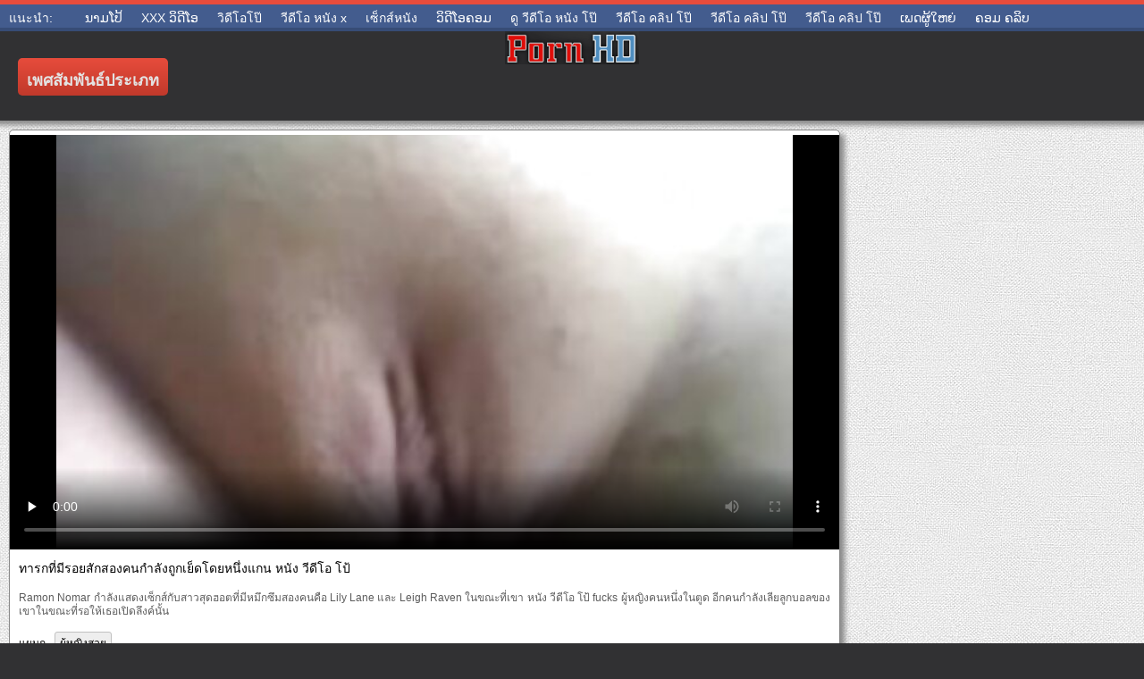

--- FILE ---
content_type: text/html; charset=UTF-8
request_url: https://th.seksfilm.sbs/video/5728/%E0%B8%97%E0%B8%B2%E0%B8%A3%E0%B8%81%E0%B8%97-%E0%B8%A1-%E0%B8%A3%E0%B8%AD%E0%B8%A2%E0%B8%AA-%E0%B8%81%E0%B8%AA%E0%B8%AD%E0%B8%87%E0%B8%84%E0%B8%99%E0%B8%81%E0%B8%B3%E0%B8%A5-%E0%B8%87%E0%B8%96-%E0%B8%81%E0%B9%80%E0%B8%A2-%E0%B8%94%E0%B9%82%E0%B8%94%E0%B8%A2%E0%B8%AB%E0%B8%99-%E0%B8%87%E0%B9%81%E0%B8%81%E0%B8%99-%E0%B8%AB%E0%B8%99-%E0%B8%87-%E0%B8%A7-%E0%B8%94-%E0%B9%82%E0%B8%AD-%E0%B9%82%E0%B8%9B-/
body_size: 16078
content:
<!DOCTYPE html>
<html lang="th">
<head>
	<meta charset="UTF-8">
	<meta http-equiv="X-UA-Compatible" content="IE=edge">
    <meta name="viewport" content="width=device-width, initial-scale=1"> 
	<link rel="shortcut icon" href="">
	<link rel="apple-touch-icon" href="">
	<link rel="apple-touch-icon" sizes="72x72" href="">
	<link rel="apple-touch-icon" sizes="114x114" href="">	
	<meta name="theme-color" content="#000">
	<meta name="msapplication-navbutton-color" content="#000">
	<meta name="apple-mobile-web-app-status-bar-style" content="#000">
		<link rel="shortcut icon" href="/files/favicon.ico" />
	<link rel="apple-touch-icon" href="/files/apple-touch-favicon.png"/>
<link rel="canonical" href="https://th.seksfilm.sbs/video/5728/ทารกท-ม-รอยส-กสองคนกำล-งถ-กเย-ดโดยหน-งแกน-หน-ง-ว-ด-โอ-โป-/" />
<base target="_blank">
<title>ทารกที่มีรอยสักสองคนกำลังถูกเย็ดโดยหนึ่งแกน หนัง วีดีโอ โป้, พศเป็นกลุ่มถ้ำมอง </title>
<meta name="description" content="ตรวจสอบร้อนสื่อลามก :  Ramon Nomar กำลังแสดงเซ็กส์กับสาวสุดฮอตที่มีหมึกซึมสองคนคือ Lily Lane และ Leigh Raven ในขณะที่เขา หนัง วีดีโอ โป้ fucks ผู้หญิงคนหนึ่งในตูด อีกคนกำลังเลียลูกบอลของเขาในขณะที่รอให้เธอเปิดลึงค์นั้น, ออนไลน์ฟรีในดีล้องที่มีความคมชัดสูงนะคุณภาพ " />
	
	
<style type="text/css" media="screen">
/* SET BASE
----------------------------------------------- */
* {background: transparent;margin:0;padding:0;outline:none;border: 0;-webkit-box-sizing: border-box;-moz-box-sizing: border-box;box-sizing: border-box;}
ol, ul {list-style:none;}
blockquote, q {quotes:none;}
table {border-collapse:collapse;border-spacing:0;}
input, select {vertical-align:middle;}
article, aside, figure, figure img, figcaption, hgroup, footer, header, nav, section, main {display: block;}
body {font: 12px Arial, Helvetica, sans-serif; line-height:normal; padding:0; margin:0;        
color: #000; height:100%; width:100%; font-weight:normal;background: #313133;border-top: 5px solid #e74c3c;}
img {max-width:100%;}
.clr {clear: both;}
.clearfix:after {content: ""; display: table; clear: both;}
a {color: #000; text-decoration: none;}
a:hover, a:focus {color:#e74c3c; text-decoration: none;}
h1, h2, h3, h4, h5 {font-weight:400; font-size:18px;}

.form-wrap {}
.sub-title h1 {margin-bottom:15px; font-size:24px; font-weight:700;}
.pm-page, .search-page, .static-page, .tags-page, .form-wrap {}

.menu-inner .current-menu-item a, .menu-inner .current_page_item a {
    color: #fff;
    background-color: #e74c3c;
}

.ft-menu .current_page_item a, .ft-menu .current-menu-item  a {
	color: #e74c3c;
}

/*--- SET ---*/
.button, .pagi-load a, .up-second li a, .usp-edit a, .qq-upload-button, button:not(.color-btn):not([class*=fr]), 
html input[type="button"], input[type="reset"], input[type="submit"], .meta-fav a, .usp-btn a {
padding:0 20px; display:inline-block; height:40px; line-height:40px; border-radius:0px; cursor:pointer; 
background-color:#e74c3c; color:#fff; text-align:center;}
button::-moz-focus-inner, input::-moz-focus-inner {border:0; padding:0;}
button[disabled], input[disabled] {cursor:default;}
.button:hover, .up-second li a:hover, .usp-edit a:hover, .qq-upload-button:hover, .pagi-load a:hover, .usp-btn a:hover,
button:not(.color-btn):hover, html input[type="button"]:hover, input[type="reset"]:hover, input[type="submit"]:hover, .meta-fav a:hover 
{background-color:#c0392b; color:#fff;}
button:active, html input[type="button"]:active, input[type="reset"]:active, input[type="submit"]:active 
{box-shadow: inset 0 1px 4px 0 rgba(0,0,0,0.1);}
input[type="submit"].bbcodes, input[type="button"].bbcodes, input.bbcodes, .ui-button 
{font-size: 12px !important; height: 30px !important; line-height:30px !important; padding: 0px 10px; border-radius:3px;}

input[type="text"], input[type="password"] {display:block; width:100%; height:40px; line-height:40px; padding:0 15px;
color:#000000; background-color:#fff; border-radius:0px; -webkit-appearance: none; 
box-shadow:0 0 0 1px #EDEDED,inset 1px 1px 3px 0 rgba(0,0,0,0.1);}
input[type="text"]:focus {}

input:focus::-webkit-input-placeholder {color: transparent}
input:focus::-moz-placeholder {color: transparent}
input:focus:-moz-placeholder {color: transparent}
input:focus:-ms-input-placeholder {color: transparent} 

select {height:40px; border:1px solid #e3e3e3; background-color:#FFF;}
textarea {display:block; width:100%; padding:10px; border:1px solid #e3e3e3; background-color:#F8F8F8; 
border-radius:0; overflow:auto; vertical-align:top; resize:vertical; 
box-shadow:0 0 0 1px #EDEDED,inset 1px 1px 3px 0 rgba(0,0,0,0.1);}

.img-box, .img-wide, .img-resp-h, .img-resp-v {overflow:hidden; position:relative; background-color:#000;}
.img-resp-h {padding-top:58%;}
.img-resp-v {padding-top:130%;}
.img-box img, .img-resp-h img, .img-resp-v img {width:100%; min-height:100%; display:block;}
.img-resp-h img, .img-resp-v img {position:absolute; left:0; top:0;}
.img-wide img {width:100%; display:block;}
.img-square img {width:150%; max-width:150%; margin-left:-25%;}
.nowrap {white-space:nowrap; overflow:hidden; text-overflow:ellipsis;}
button, .th-img {transition: all .3s;}
.button {transition: color .3s, background-color .3s, opacity .3s;}
.ps-link {cursor:pointer;}
.icon-l .fa {/*margin-right:10px;*/}
.icon-r .fa {margin-left:10px;}

.fx-row {display:-ms-flexbox;display:-webkit-flex;display:flex;-ms-flex-wrap:wrap;-webkit-flex-wrap:wrap;flex-wrap:wrap;
-ms-flex-pack:justify;-webkit-justify-content:space-between;justify-content:space-between;}
.fx-center{-ms-flex-pack:center;-webkit-justify-content:center;justify-content:center}
.fx-between{-ms-flex-pack:justify;-webkit-justify-content:space-between;justify-content:space-between}
.fx-stretch{-ms-flex-align:stretch;-webkit-align-items:stretch;align-items:stretch}
.fx-top{-ms-flex-align:start;-webkit-align-items:flex-start;align-items:flex-start}
.fx-middle{-ms-flex-align:center;-webkit-align-items:center;align-items:center}
.fx-bottom{-ms-flex-align:end;-webkit-align-items:flex-end;align-items:flex-end}
.fx-col{display:-ms-flexbox;display:-webkit-flex;display:flex; 
-ms-flex-direction:column;-webkit-flex-direction:column;flex-direction:column}
.fx-wrap{-ms-flex-wrap:wrap;-webkit-flex-wrap:wrap;flex-wrap:wrap}


/* BASIC GRID
----------------------------------------------- */
.wrap {min-width:320px; overflow:hidden;}
.center {max-width:1600px; margin:0 auto; position:relative; z-index:20;}
.header {height:100px; padding:0 10px; position:relative;}
.main {background-color:#eeeeee; padding:10px 2010px; margin:0 -2000px; min-height:600px; background-image: url(/files/34.jpg);
    background-attachment: fixed;box-shadow: inset 0px 5px 6px #888}
.footer {padding:20px 10px 10px 10px; position:relative;}


/* HEADER
----------------------------------------------- */
.speedbar {height:20px; line-height:20px; text-align:center; padding:0 2010px; margin:0 -2000px; color:#888; background-color:#f5f5f5;}
.speedbar a {text-decoration:underline; opacity:0.6;}

.btn-menu-home {background-color:#e74c3c; color:#fff; padding:10px 10px; /*line-height:80px;*/ /*height:40px;*/ margin-left: 10px; 
float:left; cursor:pointer; font-size:22px; font-weight:700; /*margin-left:-10px;*/ margin-top:15px;border-radius:3px; /*box-shadow: 2px 2px 3px #888;*/}
.btn-menu-home:hover, .btn-menu-adv:hover {background-color:#c0392b; color:#fff; box-shadow: 0px 0px 0px #888;}

/*
.btn-menu, .btn-menu-adv {background-color:#e74c3c; color:#fff; padding:10px 10px; line-height:80px; height:40px; margin-left: 10px;
float:left; cursor:pointer; font-size:18px; font-weight:700; margin-left:-10px; margin-top:20px;border-radius:3px; box-shadow: 2px 2px 3px #888;}
.btn-menu:hover, .btn-menu-adv:hover {background-color:#c0392b; color:#fff; box-shadow: 0px 0px 0px #888;}
*/
.btn-menu, .btn-menu-adv {
    color: #e3e3e3;
    padding: 10px 10px;
    height: 42px;
    margin-left: 10px;
    float: left;
    cursor: pointer;
    font-size: 18px;
    font-weight: 700;
    margin-top: 30px;
    border-radius: 5px;
    background: linear-gradient(to bottom, #e74c3c 0%,#c0392b 100%);
    /*border: 2px solid #888;*/
}
.btn-menu:hover, .btn-menu-adv:hover {background: linear-gradient(to top, #e74c3c 0%,#c0392b 100%);;}
.logotype {height:100px; /*width:500px;*/ /* margin-left:-150px;*/ display:block; position:absolute; /*left:50%; top:0;*/ overflow:hidden;
left: 50%;
    margin-right: -50%;
    transform: translate(-50%, -50%);
    top: 50%;}

.search-box {width:150px; float:right; margin-top:30px; /*box-shadow: 2px 2px 3px #888;*/}
.dude-box {/*width:200px;*/ float:right; margin:30px 20px 0 0; /*box-shadow: 2px 2px 3px #888;*/    padding: 7px 10px 5px 10px;cursor: pointer;    height: 42px;
    font-size: 18px;border: 1px solid #888;border-radius: 4px;}
.dude-box a {color: #e3e3e3;}
.dude-box img {margin-bottom: -4px;}
.search-field {width:100%; position:relative;}
.search-field input, .search-field input:focus {width:100%; padding:0 50px 0 10px; 
background-color:#fff; color:#2a2a2a; height:40px; line-height:40px; box-shadow:0 0 0 1px #f0f0f0;}
.search-box button {position:absolute; right:0; top:0;
padding:0 !important; width:40px; height:40px !important; line-height:40px !important; 
font-size:18px; background-color:transparent !important; color:#888 !important;}

.menu-inner {display:none;    text-align: justify;}
.menu-inner ul {padding:0 0 20px 0;}
.menu-inner li {display:inline-block; vertical-align:top; margin:0 10px 10px 0;}
.menu-inner a {display:block; padding:7px 10px; background-color:#FFF;border-radius:5px; /*box-shadow: 2px 2px 3px #888;*/ box-shadow: 3px 3px 3px #ccc;
    border: 1px solid #ccc;font-size: 14px;}
.menu-inner a:hover {color:#fff; /*background-color:#e74c3c;*/ background: linear-gradient(to bottom, #e74c3c 0%,#c0392b 100%); box-shadow: 0px 0px 0px #888;}

.menu-inner2 {text-align: justify;}
.menu-inner2 ul {padding:0 0 20px 0;}
.menu-inner2 li {display:inline-block; vertical-align:top; margin:0 10px 10px 0;}
.menu-inner2 a {display:block; padding:7px 10px; background-color:#FFF;border-radius:5px; box-shadow: 2px 2px 3px #888; box-shadow: 1px 1px 2px #ccc;
    border: 1px solid #ccc;font-size: 14px;}
.menu-inner2 a:hover {color:#fff; /*background-color:#e74c3c;*/ background: linear-gradient(to bottom, #e74c3c 0%,#c0392b 100%); box-shadow: 0px 0px 0px #888;}


.video_tag_browse {
    width: 13.5%;
    height: 290px;
    float: left;
    position: relative;
    margin: 5px;
    padding-top: 10px;
    text-align: center;
    box-shadow: 3px 3px 3px #ccc;
    border-radius: 5px;
	background-color: #f5f5f5;border: 1px solid #ccc;}
.video_tag_browse img{border:1px solid #ccc;border-radius: 5px;}
.video_tag_browse img:hover{border:1px solid #BE0C0C;}
.tag-title {padding:0 5px;}

.bar_body {
    display: block;
    width: 100%;
    font: normal normal normal 14px/25px Roboto, Arial, Helvetica, sans-serif;
}
.bar_body, .bar_body * {
    display: inline-block;
    margin: 0;
    padding: 0px;
    font: inherit;
    text-decoration: none;
    color: #fff;
    line-height: 18px;
    vertical-align: top;
}

.bar_body {
    background: #435c8e;
    border-bottom: 4px solid #374c76;
    height: 30px;
	font-size: 14px;
}
.bar_body .bar_items {
    width: 100%;
}
.bar_body .bar_items {
    display: block;
    width: 100%;
   /* min-width: 840px!important;*/
    margin: 0 auto;
    overflow: hidden;
    padding-left: 10px;
}
.bar_body .bar_items .links {
   /* text-transform: uppercase;*/
    position: relative;
}
.bar_body .bar_items .links a, .bar_body .bar_items .links {
    float: left;
    cursor: pointer;
    position: relative;
    text-align: left;
    border-bottom: 4px solid transparent;
    border-top: 3px solid transparent;
    padding-bottom: 1px;
    border-left: none;
    border-right: none;
    margin: 0 10px;
}
.bar_body .bar_items .links a:hover, .bar_body .links a:hover, .bar_body .links .hover, .bar_body .bar_items .links .active {
    color: #a5cfff;
    border-bottom: 4px solid #a5cfff;
}
.bar_body .bar_items .text {
    position: relative;
    z-index: 1;
    color: inherit;
    text-indent: 1px;
}
.bar_body .bar_items .title {
    float: left;
  line-height: 25px;
   /* font-weight: bold;
    text-transform: uppercase;*/
    padding-right: 15px;
    box-sizing: border-box;
    border-bottom: 4px solid transparent;
    border-top: 3px solid transparent;
    height: 30px;
    position: relative;
}




/* THUMB
----------------------------------------------- */
.mtitle {font-size:15px; /*font-weight:700;*/ margin-bottom:5px;}
.floats {margin:0 -7px;}
.thumb {width:25%; float:left; padding:0 7px 15px 7px; position:relative;}
.thumb > a {display:block; padding-top:65%; border:1px solid #888; overflow:hidden; position:relative;box-shadow: 5px 5px 6px #888;border-radius: 3px;}
.thumb > a img {width:100%; min-height:100%; display:block; position:absolute; top:50%; left:50%; margin-right:-50%;transform: translate(-50%, -50%);}
.thumb video {
    position: absolute;
    height: 100%;
    top: 50%;
    left: 50%;
    margin-right: -50%;
	transform: translate(-50%, -50%);}
.thumb_main {    width: 33.3%;
    float: left;
    padding: 0 12px 24px 12px;
    position: relative;
	
}
.thumb_main > a {display:block; padding-top:56%; border:1px solid #888; overflow:hidden; position:relative;box-shadow: 5px 5px 6px #888;border-radius: 3px;}
.thumb_main > a img {width:100%; min-height:100%; display:block; position:absolute; top:50%; left:50%; margin-right:-50%;transform: translate(-50%, -50%);}
.thumb_main video {
    position: absolute;
    height: 100%;
    top: 50%;
    left: 50%;
    margin-right: -50%;
	transform: translate(-50%, -50%);}
.thumb_main_103 {width: 33.3%;
    float: left;
    padding: 0 7px 15px 7px;
    position: relative;}
.thumb_main_103 > a {display:block; padding-top:60%; border:1px solid #888; overflow:hidden; position:relative;box-shadow: 5px 5px 6px #888;border-radius: 3px;}
.thumb_main_103 > a img {width:100%; min-height:100%; display:block; position:absolute; top:50%; left:50%; margin-right:-50%;transform: translate(-50%, -50%);}
.thumb_main_103 video {
    position: absolute;
    height: 100%;
    top: 50%;
    left: 50%;
    margin-right: -50%;
	transform: translate(-50%, -50%);}
.th-rate {display:inline-block; padding:5px 10px; background-color: #efe5cd; color:#000;
position:absolute; left:17px; top:10px; z-index:20; font-size:12px; white-space:nowrap;}
.th-title {position:absolute; left:0px; bottom:0px; right:0px; padding:15px 5px 5px 5px; color:#e3e3e3; 
font-size:14px; line-height:20px; pointer-events:none; white-space:nowrap; overflow:hidden; text-overflow:ellipsis;
background: -webkit-linear-gradient(top, rgba(0,0,0,0) 0%,rgba(0,0,0,1) 100%);
background: linear-gradient(to bottom, rgba(0,0,0,0) 0%,rgba(0,0,0,1) 100%);transition: all 0.5s ease-in-out;}
.th-title a {color:#FFF;}
.thumb:hover .th-title {/*opacity:0;*/transform: translateY(35px);transition: all 0.5s ease-in-out;}
.thumb:hover .t-hd, .thumb:hover .duration, .thumb:hover .hdthumb{/*opacity:0;*/transform: translateY(-30px);transition: all 0.5s ease-in-out;}
.thumb_main:hover .th-title {/*opacity:0;*/transform: translateY(35px);transition: all 0.5s ease-in-out;}
.thumb_main:hover .t-hd, .thumb_main:hover .duration {/*opacity:0;*/transform: translateY(-30px);transition: all 0.5s ease-in-out;}
.th-img:hover {box-shadow:0 20px 20px -20px rgba(0,0,0,0.8);}
.thumb_main:hover .t-like {transform: translateX(60px);transition: all 0.5s ease-in-out;}
.thumb:hover .t-like {transform: translateX(60px);transition: all 0.5s ease-in-out;}

/* FOOTER
----------------------------------------------- */
.ft-copyr {margin:-10px 20px 0 0; padding:10px; display:inline-block; float:left; 
background-color:#eee;}
.ft-menu a {float:left; margin:0 20px 10px 0; display:inline-block;}
.ft-menu a:hover {text-decoration:underline;}
.counter {display:inline-block; height:31px; /*background-color:#f5f5f5; */
position:absolute; right:10px; top:20px;}
.counter a {color: #F44336;}


/* GO TOP BUTTON */
#gotop{position:fixed;width:40px;height:40px;right:10px;bottom:10px;cursor:pointer;z-index:9998;display:none; opacity:0.8; 
background-color:#fff; color:#000; font-size:18px; text-align:center; line-height:40px; border-radius:4px;}


.fa-up-open:before {
   content: '\25B2' !important;
}

/* BOTTOM NAVIGATION
----------------------------------------------- */
.bottom-nav {line-height:36px; text-align:center; padding:10px 5px 0 5px;}
.pagi-nav {max-width:100%; display:inline-block;}
.pagi-nav > span {display:inline-block;}
.pprev, .pnext {}
.pprev {}
.pnext a, .pprev a, .pprev > span, .pnext > span {display:block; width:36px; text-align:center;}
.navigation {text-align:center;}
.navigation a, .navigation span, .pnext a, .pprev a, .pprev > span, .pnext > span {display:inline-block; padding:0 5px; 
min-width:36px; background-color:#fff; margin:5px 5px 0 0; border-radius:3px; border:1px solid #ccc;box-shadow: 3px 3px 3px #ccc; 
/*box-shadow:0 3px 5px 0 rgba(0,1,1,0);*/ font-size:14px;}
.navigation span, .pagi-nav a:hover {background-color:#e74c3c; color:#fff;}
.navigation span.nav_ext {background-color:#fff; color:#888;}
.pagi-nav a:hover {background-color:#e74c3c; color:#fff;}
.dle-comments-navigation .pagi-nav {margin-bottom:0;}

/* COMMENTS
----------------------------------------------- */
.add-comm-btn {margin-bottom:30px;}
.add-comm-form {margin-bottom:30px; display:none; padding:30px; 
background-color:#f5f5f5; box-shadow:inset 0 0 20px 0 rgba(0,0,0,0.2);}
.ac-inputs input {width:49%; float:left; background-color:#FFF;}
.ac-inputs input:last-child {float:right;}
.ac-inputs, .ac-textarea {margin-bottom:15px;}
.ac-textarea textarea {height:140px;}
.ac-protect {margin-top:-10px;}
.ac-protect .label {font-size:12px;}
.ac-protect .sep-input {padding:10px 10px 10px 160px;}
.ac-protect input {background-color:#FFF;}

.mass_comments_action {text-align:right; padding:5px 15px; background-color:#F5F5F5; margin:20px 0;}
.last-comm-link {font-size:16px; margin-bottom:10px;}
.last-comm-link a {text-decoration:underline; color:#06c;}

.comm-item {padding-left:60px; margin-bottom:20px;}
.comm-left {width:45px; height:45px; margin-left:-60px; float:left;}
.comm-right {width:100%; float:right;}
.comm-one {padding:0 80px 10px 0; position:relative;}
.comm-one > span {color:#bcbcbc; float:right;}
.comm-one > span:first-child {color:#4d4d4d; text-transform:uppercase; font-weight:700; float:left;}
.rate3-comm {position:absolute; right:0; top:0; white-space:nowrap;}
.rate3-comm a {cursor:pointer; height:20px; line-height:20px; display:inline-block; font-size:14px;
color:#497b41; margin:0 5px 0 0; vertical-align:top}
.rate3-comm a:last-child {color:#a03939; margin:0 0 0 5px;}
.rate3-comm a:hover {opacity:0.5;}
.rate3-comm > span {height:20px; line-height:20px; display:inline-block; font-size:11px; font-weight:700; vertical-align:top;}
.rate3-comm > span > span.ratingtypeplus {color: #06b601;}
.rate3-comm > span > span.ratingplus {color: #95c613;}
.rate3-comm > span > span.ratingminus {color: #ff0e0e;}
.comm-two {padding:15px; color:#4c4c4c; line-height:20px; border:1px solid #e3e3e3;}
.comm-three {margin-top:10px; font-size:12px; text-align:right;}
.comm-three li {display:inline-block; margin-left:10px;}

/* FULL
----------------------------------------------- */
.full h1 {font-size:16px; /*font-weight:700;*/ margin-bottom:5px; padding:5px 10px 0 10px;}
.full h1 a {color:#e74c3c; margin-left:10px;}
.fcols {margin-bottom:10px;}
.fright {width:300px; float:right; text-align:center;}
.fleft {width:calc(100% - 330px); width:-webkit-calc(100% - 330px); float:left; background-color:#FFF; border: 1px solid #888; box-shadow: 5px 5px 6px #888; border-radius: 5px;}
.full-tags {padding:10px; padding-top:0; /*line-height:20px;*/}
.full-tags a {background-color:#eee; color:#000; padding:2px 5px; display:inline-block; margin:5px 0 0 7px;border-radius:3px;border: 1px solid #C0C0C0;}
.full-tags a:hover {background-color:rgb(251, 235, 227);}
.full-category {padding:10px; padding-top:0; line-height:20px;}
.full-category a {background-color:#eee; color:#000; padding:2px 5px; display:inline-block; margin:5px 0 0 7px;border-radius:3px;border: 1px solid #C0C0C0;}
.full-category a:hover {background-color:rgb(251, 235, 227);}
.fplayer {background-color:#000;}
.f-desc {padding:10px;}

.rkl-box {/*margin-top:20px;*/}
.rkl-box img {border:1px solid #888;box-shadow: 5px 5px 6px #888;border-radius: 3px;}

.fr-title {font-size:18px; font-weight:700;}
.frate {font-size:16px;}
.f-rate {white-space:nowrap; text-align:center; margin:20px 0 10px 0;}
.rate-plus, .rate-minus, .rate-counts {display:inline-block; vertical-align:middle; float:left;}
.rate-data {display:none;}
.rate-counts {padding:0 10px; height:60px; width:calc(100% - 120px); width:-webkit-calc(100% - 120px);}
.rate-plus, .rate-minus {cursor:pointer; width:60px; height:60px; text-align:center; font-size:40px; line-height:60px;}
.rate-plus {color:#1e9b05;}
.rate-minus {color:#d00707;}
.rate-plus:hover, .rate-minus:hover {opacity:0.8;}
.rate-bar {width:100%; min-height:6px; height:6px; border-radius:4px; overflow:hidden; 
position:relative; background-color:#ef4559;}
.rate-fill {width:50%; height:100%; position:absolute; left:0; top:0; background-color:#7bbc00; transition:width 1s linear;}
.rate-perc {font-size:30px; color:#1e9b05;}

.full-meta {padding:2px 0; align-items:center; border-top:1px solid #e9e9e9; /*margin-bottom:20px;*/font-size:12px;padding: 0 20px;}
.full-meta > div {display:inline-block; vertical-align:middle;}
.meta-img {width:50px; height:50px;}
.meta-img a {display:inline-block; position:absolute; left:0; bottom:0; background-color:#ffcc00; color:#000; padding:3px 5px;}
.meta-item {line-height:25px; max-width:250px;}
.meta-item span:not(.fa) {font-weight:700;}
.meta-item a {text-decoration:underline; color:#4a61a3;}
.meta-item div {white-space:nowrap; overflow:hidden; text-overflow:ellipsis;}
.meta-fav .button, .meta-fav a {font-size:14px;
   /* text-transform: uppercase;*/height: 30px;
    display: inline;color:#fff;
    padding: 7px 10px;    border-radius: 4px;box-shadow: 1px 1px 2px #888;}
.flex-row {
    display: flex;
    flex-flow: row wrap;
    justify-content: space-between;
}
.add_fav{background-color: #03A9F4;}

/* FULL STORY STATIC
----------------------------------------------- */
.video-box embed, .video-box object, .video-box video, .video-box iframe, .video-box frame 
{/*max-width:700px !important;*/ margin:0 auto; display:block; width:100%; /*max-height:740px;*/}
.mejs-container {max-width:100% !important;}
.full-text {font-size:12px; line-height:15px; color:#5c5c5c;text-align: justify;}
.main-desc {font-size:12px; line-height:15px; color:#5c5c5c;text-align: justify;margin-bottom: 10px;border-radius: 4px;background-color:#fff;padding: 5px 10px;   box-shadow: 5px 5px 6px #888;
    border: 1px solid #ccc;}
.full-text img:not(.emoji) {max-width:100%; margin:5px 0 0 0;}
.full-text > img[style*="left"], .full-text > .highslide img[style*="left"] {margin:0 10px 10px 0;}
.full-text > img[style*="right"], .full-text > .highslide img[style*="right"] {margin:0 0 10px 10px;}
.full-text a {/*text-decoration:underline; color:#e74c3c; */ color: #BE0C0C;
    /*font-size: 20px*/;}
.full-text a:hover {text-decoration:none;}
.full-text h2, .full-text h3, .full-text h4, .full-text h5 {margin:5px 0; font-size:16px; /*font-weight:700;*/}
.full-text p {/*margin-bottom:10px; height:1px;*/}
.full-text ul, .full-text ol {margin:0;}
.full-text ul li {list-style:disc; margin-left:40px;}
.full-text ol li {list-style:decimal; margin-left:40px;}

.t-like {
bottom: 35px;
    right: 3px;
	display: inline-block;
	position: absolute;
	color: #fff;
	padding: 4px 3px 5px 5px;
	font-size: 12px;
	background-color: rgba(0,0,0,0);
	text-shadow: 1px 1px 1px #000;
border-radius: 3px;
	transition: all 0.5s ease-in-out;
}
.t-time {
	top: 3px;
	right: 3px;
	display: inline-block;
	position: absolute;
	color: #fff;
	padding: 4px 3px 5px 5px;
	font-size: 12px;
	background-color: rgba(0,0,0,0.5);
border-radius: 3px;
	transition: all 0.5s ease-in-out;
}
.duration {
	top: 3px;
	right: 3px;
	display: inline-block;
	position: absolute;
	color: #fff;
	padding: 4px 3px 5px 5px;
	font-size: 12px;
	background-color: rgba(0,0,0,0.5);
border-radius: 3px;
	transition: all 0.5s ease-in-out;
}
.t-hd {
	top: 3px;
	left: 3px;
	display: inline-block;
	position: absolute;
	color: #ffffff;
	padding: 2px 4px 3px 4px;
	font-size: 14px;
	background-color: #e74c3cb5;
/*font-weight: bold;*/
	border: 1px solid #e74c3cb5;
border-radius: 3px;
	transition: all 0.5s ease-in-out;
}
.hdthumb {
	top: 3px;
	left: 3px;
	display: inline-block;
	position: absolute;
	color: #ffffff;
	padding: 4px 5px 5px 5px;
	font-size: 14px;
	background-color: #e74c3cb5;
/*font-weight: bold;*/
border-radius: 3px;
	transition: all 0.5s ease-in-out;
}

/* ADAPTIVE
----------------------------------------------- */

@media screen and (max-width: 1400px) {
.video_tag_browse {
	width: 15.5%;}
}
@media screen and (max-width: 1300px) {
	.thumb {width:33.33%;}
	}
@media screen and (max-width: 1220px) {
/*.center {max-width:1000px;}*/
.thumb_main {width: 50%;} 
	.thumb {width:33.33%;}
.video-box embed, .video-box object, .video-box video, .video-box iframe, .video-box frame 
{max-width:100% !important;}
	.video_tag_browse {
	width: 23%;}
	.search-box {width: 150px;}
.logotype	{left: 40%;}
}

@media screen and (max-width: 950px) {
/*.center {max-width:768px;}*/
.search-box {width:200px;}
.thumb {width:33.33%;}
.logotype {/*height:50px;*/width: 300px;}
		.video_tag_browse {
	width: 31%;}
	.search-box {width: 150px;}
	   .dude-box { padding: 10px 10px 5px 10px;}
	.dude-box img {display:none;}
}

@media screen and (max-width: 760px) {
	/*.bar_body {display:none;}*/
/*.center {max-width:640px;}*/
/*.btn-menu, .btn-menu-adv, .btn-menu:hover, .btn-menu-adv:hover {background: linear-gradient(to top, #e74c3c00 0%,#c0392b00 100%);}*/
/*.btn-menu, .btn-menu-adv, .btn-menu:hover, .btn-menu-adv:hover {background:none;}	*/
body {border-top:0px;}
	.main-desc {display:none;}
.dude-box {padding: 0;
    line-height: 40px;
    height: 40px;
    text-align: center;
    float: right;
    margin: 0 -10px 10px 10px;
    width: 130px;
    margin-right: -150px;    margin-top: -50px;border: 0px;}
.header {height:100px;}
.btn-menu {padding:0; line-height:40px; height:40px; text-align:center; float:none; margin:5px 50px 10px 50px;}
.logotype {height: 50px;
    width: 190px;
    margin-top: 20px;
    margin-left: -45px;
    position: absolute;
    float: left;}
.search-box {float:right; margin-top:0; /*width:calc(100% - 220px); width:-webkit-calc(100% - 220px);*/}
.thumb {width:33.33%;}
	.th-title{font-size: 12px;}
	.duration {background-color:rgba(0, 0, 0, 0);text-shadow: 1px 1px 1px #000;}
	.t-like{background-color:rgba(0, 0, 0, 0);text-shadow: 1px 1px 1px #000;}
	.t-hd {font-size: 12px;    padding: 1px 3px 1px 3px;}
	.hdthumb {font-size: 12px;    padding: 1px 3px 1px 3px;}
.counter {position:static; margin-top:10px;}

.full h1 {font-size:14px;}
.fright {width:100%; float:none; margin-top:20px;}
.fleft {width:100%; float:none;}
.frate {width:300px; margin:0 auto;}

.ac-protect {margin-top:0px;}
.comments-tree-list .comments-tree-list {padding-left:0px !important;}
.comments-tree-list .comments-tree-list:before {display:none;}
.mass_comments_action {display:none;}
.sub-title h1 {font-size:18px; line-height:24px;}
}

@media screen and (max-width: 590px) {
	.bar_body {font-size: 12px;}
	.bar_body .bar_items .title {display:none;}
	.bar_body .bar_items {padding-left:0px;}
	.bar_body .bar_items .links a, .bar_body .bar_items .links {margin: 0 5px;}
	.bar_body .bar_items .links .dud {display:none;}
	.logotype {    height: 40px;		width: 150px;}
	.search-box {    width: 137px;}
.center {max-width:480px;}
.thumb_main {width: 100%;} 	
.video-box embed, .video-box object, .video-box video, .video-box iframe, .video-box frame {height:300px;}
/*.t-like {display:none;}	*/
.t-hd {left: 3px;text-shadow: 1px 1px 1px #000;}
.hdthumb {left: 3px;text-shadow: 1px 1px 1px #000;}	
.ac-soc {position:static;}
.ac-inputs input {width:100%; margin-top:10px;}
.ac-protect {width:100%; float:none; margin:0;}
.ui-dialog {width:100% !important;}
.upop-left, .upop-right {float:none !important; width:100% !important; margin:0; padding:0 20px;}
.upop-left {margin-bottom:10px; text-align:center;}
.ui-dialog-buttonset button {display:block; margin:0 0 5px 0; width:100%;}
#dofullsearch, #searchsuggestions span.seperator {display:none !important;}
.attach .download-link {margin:0 -15px 0 0; float:none; display:block; padding:0 10px;}
.attach-info {float:none;}
}

@media screen and (max-width: 470px) {
.center2 {max-width:320px;}
.thumb {width:50%;}
	
.ft-copyr {margin:-10px 0 10px 0; width:100%;}
.video_tag_browse {
	width: 47%;}
	.full-text a {
		font-size: 16px;}
.video-box embed, .video-box object, .video-box video, .video-box iframe, .video-box frame {height:250px;}
}



/* custom
----------------------------------------------- */
.content{
	float: left;
	background-color: #FFF;
	width: 100%;
	min-height: 400px;
}

progress { 
	float: right;
	-webkit-appearance: none; 
			appearance: none;
	border: none; 
	width: 100%;
	height: 6px;  
	border-radius: 3px; 
	color: #7bbc00; 
	background: #ef4559;
}
progress::-webkit-progress-bar {
	border-radius: 3px;
	background: #ef4559;
	background-color:#7bbc00;
}
progress::-moz-progress-bar {
	border-radius: 3px 5px 5px 3px;
	background: #ef4559;
	background-color:#7bbc00;
}

progress::-webkit-progress-value {
	border-radius: 3px 5px 5px 3px;
	background: #ef4559;
	background-color:#7bbc00;
}
@-webkit-keyframes animate-stripes { 
	0% { background-position: 0 0, 0 0, 0 0; } 
	100% { background-position: -105px 0, 0 0, 0 0; } 
}

li.widget {
	list-style:none;
}

.comment-reply-title, .logged-in-as{
	font-size: 14px;
	margin: 0 2px 5px 2px;
}

.form-group label{
	font-size: 14px;
	margin: 0 2px 5px 2px;
}

.comment-form .btn-default{
	margin-top:20px;
}

.form-group input[type="text"], .form-group input[type="email"] {
	display: block;
    width: 100%;
    padding: 3px;
    border: 1px solid #e3e3e3;
    background-color: #FFF;
    border-radius: 6px;
    box-shadow: inset 0 0 4px 0 rgba(0,0,0,0.1);
    overflow: auto;
    vertical-align: top;
    resize: vertical;
}

.children{
	float: none;
	width: 100%;
	display: block;
	position: relative;
	padding-left: 100px;
}

.alignnone {
    margin: 5px 20px 20px 0;
}

.aligncenter,
div.aligncenter {
    display: block;
    margin: 5px auto 5px auto;
}

.alignright {
    float:right;
    margin: 5px 0 20px 20px;
}

.alignleft {
    float: left;
    margin: 5px 20px 20px 0;
}

a img.alignright {
    float: right;
    margin: 5px 0 20px 20px;
}

a img.alignnone {
    margin: 5px 20px 20px 0;
}

a img.alignleft {
    float: left;
    margin: 5px 20px 20px 0;
}

a img.aligncenter {
    display: block;
    margin-left: auto;
    margin-right: auto
}

.wp-caption {
    background: #fff;
    border: 1px solid #f0f0f0;
    max-width: 96%;
    padding: 5px 3px 10px;
    text-align: center;
}

.wp-caption.alignnone {
    margin: 5px 20px 20px 0;
}

.wp-caption.alignleft {
    margin: 5px 20px 20px 0;
}

.wp-caption.alignright {
    margin: 5px 0 20px 20px;
}

.wp-caption img {
    border: 0 none;
    height: auto;
    margin: 0;
    max-width: 98.5%;
    padding: 0;
    width: auto;
}

.wp-caption p.wp-caption-text {
    font-size: 11px;
    line-height: 17px;
    margin: 0;
    padding: 0 4px 5px;
}</style>
<style>
.thumb_main>a, .thumb>a {
	/*border:0;*/
	border:1px solid #888;
	    background-image: url(/files/load2.gif);
    background-position: center;
}

.thumb_main>a>img, .thumb_main>a>video, .thumb>a>img, .thumb>a>video {
-webkit-transform: translate(-50%, -50%);
        transform: translate(-50%, -50%);
}

.thumb_main>a>video, .thumb>a>video {
	border-radius: 3px;
}

.thumb_main>a>video {
	/*display: none;*/
	width:100%;
	min-height: 100%;
	/*background:#f00;*/
}
.thumb>a>video {
	/*display: none;*/
	/*width:100%;*/
	min-height: 100%;
	/*background:#f00;*/
}
	
.mr {
	z-index: 5;
	position: absolute;
	width: 100%;
	height: 100%;
	top: 0px;
	left: 0px;
}

.t-preview {
	/*opacity: 0;*/
	display: none;
	top: 3px;
	left: 16px;
	position: absolute;
	color: #ffffff;
	padding: 5px 4px 6px 4px;
	font-size: 14px;
	background-color: rgba(231, 76, 60, 0.70);
	border: 1px solid rgba(231, 76, 60, 0.70);
	border-radius: 3px;
	/*pointer-events: none;*/
	cursor: default;
	z-index: 129999;
}
.active-preview {
	background-color: rgba(239, 22, 0, 0.7);
}
@media screen and (max-width: 760px) {
	.t-hd {
		display: none;
	}
	.t-preview {
		display: block;
	}
}
.lazy{opacity:0.5}
.lazy:not(.initial){-webkit-transition:opacity 0.1s;-o-transition:opacity 0.1s;transition:opacity 0.1s}
.lazy.initial,.lazy.loaded,.lazy.error{opacity:1}
.lazy:not([src]){visibility:hidden}	
</style>	



</head>
	
<body class="archive category category-74">
	
<div class="bar_body"><div class="bar_items"><div class="title">แนะนำ: </div>
<div class="links">
<a href="https://lo.sexvn.casa/" target="_blank"><span class="text">ນາມໂປ້</span></a><a href="https://lo.videocasalinghigratis.com/" target="_blank"><span class="text">XXX ວິດີໂອ </span></a><a href="https://th.matorke.sbs/" target="_blank"><span class="text">วิดีโอโป๊</span></a><a href="https://th.filmharditaliani.com/" target="_blank"><span class="text">วีดีโอ หนัง x</span></a><a href="https://th.nlsexfilms.net/" target="_blank"><span class="text">เซ็กส์หนัง </span></a><a href="https://lo.sikisme.sbs/" target="_blank"><span class="text">ວິດີໂອຄອມ</span></a><a href="https://th.pornosrbija.sbs/" target="_blank"><span class="text">ดู วีดีโอ หนัง โป๊</span></a><a href="https://th.videospornodelatinos.com/" target="_blank"><span class="text">วีดีโอ คลิป โป๊</span></a><a href="https://th.pornoseksfilmovi.sbs/" target="_blank"><span class="text">วีดีโอ คลิป โป๊</span></a><a href="https://th.sessoanalevideo.com/" target="_blank"><span class="text">วีดีโอ คลิป โป๊</span></a><a href="https://lo.gratisreifefrauen.com/" target="_blank"><span class="text">ເພດຜູ້ໃຫຍ່ </span></a><a href="https://lo.pornofilm.cyou/" target="_blank"><span class="text">ຄອມ ຄລິບ</span></a>

</div></div></div>		
	
	
	
	<div class="wrap">
		<div class="block center">
			<header class="header clearfix">
		
				<div class="btn-menu icon-l" id="show-menu"><span class="fa fa-times"></span>เพศสัมพันธ์ประเภท </div>
				
				<a href="/" class="logotype" title="ชมออนไลน์หนังโป๊ฟรี "><img width="150" height="37" src="/files/2022.png" alt="สำหรับเด็กเล็กคลิปวิดีโอฟรีหลัก "></a>
				
				
						
				
			</header>
			<main class="main">
				<ul class="menu-inner" id="menu-inner" style="display: none;">
						<li class="cat-item cat-item-4"><a href="/category/blowjob/" >ออรัลเซ็กซ์</a>
</li><li class="cat-item cat-item-4"><a href="/category/big+tits/" >นมใหญ</a>
</li><li class="cat-item cat-item-4"><a href="/category/anal/" >ก้น</a>
</li><li class="cat-item cat-item-4"><a href="/category/brunette/" >ผมสีบรูเนท</a>
</li><li class="cat-item cat-item-4"><a href="/category/blonde/" >สีบลอนด์</a>
</li><li class="cat-item cat-item-4"><a href="/category/amateur/" >มือสมัครเล่นแน่</a>
</li><li class="cat-item cat-item-4"><a href="/category/doggystyle/" >ท่าหมา</a>
</li><li class="cat-item cat-item-4"><a href="/category/facial/" >เฟติสฆ์</a>
</li><li class="cat-item cat-item-4"><a href="/category/teen/" >วัยรุ่นไทย</a>
</li><li class="cat-item cat-item-4"><a href="/category/milf/" >สาวรุ่นแม่หุ่นเป๊ะ</a>
</li><li class="cat-item cat-item-4"><a href="/category/big+ass/" >ก้นใหญ่</a>
</li><li class="cat-item cat-item-4"><a href="/category/babe/" >ผู้หญิงสวย</a>
</li><li class="cat-item cat-item-4"><a href="/category/hardcore/" >ฮาร์ดคอร์ฮาร์ดคอร์</a>
</li><li class="cat-item cat-item-4"><a href="/category/cumshot/" >การกระตุก</a>
</li><li class="cat-item cat-item-4"><a href="/category/threesome/" >สามเส้า,ทวาร,ทีน</a>
</li><li class="cat-item cat-item-4"><a href="/category/latina/" >ลาตินา</a>
</li><li class="cat-item cat-item-4"><a href="/category/lesbian/" >เลสเบี้ยนเลสเบี้ยน</a>
</li><li class="cat-item cat-item-4"><a href="/category/asian/" >เอเชีย</a>
</li><li class="cat-item cat-item-4"><a href="/category/fingering/" >นิ้ว</a>
</li><li class="cat-item cat-item-4"><a href="/category/masturbation/" >ช่วยตัวเอง,เว็บแคม</a>
</li><li class="cat-item cat-item-4"><a href="/category/pov/" >อียิป</a>
</li><li class="cat-item cat-item-4"><a href="/category/pornstar/" >ดาราหนังโป๊</a>
</li><li class="cat-item cat-item-4"><a href="/category/small+tits/" >อกแบน,ควยเล็ก</a>
</li><li class="cat-item cat-item-4"><a href="/category/bdsm/" >บีดีเอสเอ็ม</a>
</li><li class="cat-item cat-item-4"><a href="/category/handjob/" >การกระตุก</a>
</li><li class="cat-item cat-item-4"><a href="/category/squirting/" >น้ำแตกบนหี</a>
</li><li class="cat-item cat-item-4"><a href="/category/toys/" >ของเล่น</a>
</li><li class="cat-item cat-item-4"><a href="/category/homemade/" >โฮมเมด</a>
</li><li class="cat-item cat-item-4"><a href="/category/big+cock/" >บิ๊กไก่</a>
</li><li class="cat-item cat-item-4"><a href="/category/interracial/" >เชื้อชาติ</a>
</li>	
<li class="cat-item"><a style="background:linear-gradient(to right, orange , yellow, green, cyan, violet);font-weight:bold;" href="/categoryall.html">ส่วนทั้งหมด </a></li>

				</ul>	


<div class="pages clearfix">
										<div id="dle-content">
						<article id="post-292860" class="full ignore-select">
							
							<div class="fcols clearfix">
								<div class="fleft">
									
							
									
									
									<div class="fplayer video-box">				
<div class="fluid_video_wrapper fluid_player_layout_default" id="fluid_video_wrapper_video-player" style="width: 100%; height: 100%;">	<style>.play21 { padding-bottom: 50%; position: relative; overflow:hidden; clear: both; margin: 5px 0;}
.play21 video { position: absolute; top: 0; left: 0; width: 100%; height: 100%; background-color: #000; }</style>
<div class="play21">
<video preload="none" controls poster="https://th.seksfilm.sbs/media/thumbs/8/v05728.jpg?1648006960"><source src="https://vs6.videosrc.net/s/c/c3/c3bf379fc8eecc898b5855fe0a3f7d22.mp4?md5=xDnpadnYTnKP7p9MW809Jw&expires=1768399464" type="video/mp4"/></video>
						</div></div>	
										
										

									
							

										
									</div>
									
<h1 style="font-size: 14px;">ทารกที่มีรอยสักสองคนกำลังถูกเย็ดโดยหนึ่งแกน หนัง วีดีโอ โป้</h1>
									
									
									

									
									
									
<div class="f-desc full-text clearfix">	
							 
Ramon Nomar กำลังแสดงเซ็กส์กับสาวสุดฮอตที่มีหมึกซึมสองคนคือ Lily Lane และ Leigh Raven ในขณะที่เขา หนัง วีดีโอ โป้ fucks ผู้หญิงคนหนึ่งในตูด อีกคนกำลังเลียลูกบอลของเขาในขณะที่รอให้เธอเปิดลึงค์นั้น
			
										
										
									</div>
	
	
	
	

									<div class="full-category">แผนก  <a href="/category/babe/" title="">ผู้หญิงสวย</a> </div>
									<div class="full-tags">ป้ายกำกับ:  <a href="/tag/14/" title="">หนัง วีดีโอ โป้</a>  									
									</div>
								</div>
								
							</div>
							<h2 class="mtitle">ดาราหนังโป๊,ควยใหญ่ๆ,กระตุก,   </h2>
							
							<div class="floats clearfix related">
				<div class="thumb_main">
	

<a href="https://th.seksfilm.sbs/link.php" rel="bookmark">
	
	<img class="lazy initial loaded" data-src="https://th.seksfilm.sbs/media/thumbs/5/v05735.jpg?1650075672" alt="ความคมชัดสูงนะ :  หญิงตัณหาชุมนุมสนุกสนานเรียกชายเต้นระบำเปลื้องผ้า วีดีโอ โป๊ xxx วิดีโอด้านบน " src="https://th.seksfilm.sbs/media/thumbs/5/v05735.jpg?1650075672" data-was-processed="true" style="opacity: 1;">

	<div class="t-hd">คุณภาพสูง </div><div class="duration">03:46</div>


							<div class="th-title">หญิงตัณหาชุมนุมสนุกสนานเรียกชายเต้นระบำเปลื้องผ้า วีดีโอ โป๊ xxx</div><div class="mr"></div></a><div class="t-preview">ดูตัวอย่าง </div>
						</div>		
							
	<div class="thumb_main">
	

<a href="/video/5660/%E0%B8%AB%E0%B8%99-%E0%B8%B2%E0%B8%AD%E0%B8%81%E0%B8%98%E0%B8%A3%E0%B8%A3%E0%B8%A1%E0%B8%8A%E0%B8%B2%E0%B8%95-%E0%B8%82%E0%B8%AD%E0%B8%87%E0%B8%AA%E0%B8%B2%E0%B8%A7%E0%B9%80%E0%B8%AD%E0%B9%80%E0%B8%8A-%E0%B8%A2%E0%B8%81%E0%B8%B3%E0%B8%A5-%E0%B8%87%E0%B9%80%E0%B8%94-%E0%B8%87%E0%B9%83%E0%B8%99%E0%B8%82%E0%B8%93%E0%B8%B0%E0%B8%97-%E0%B9%80%E0%B8%98%E0%B8%AD%E0%B8%82-%E0%B8%84%E0%B8%A7%E0%B8%B2%E0%B8%A1%E0%B8%9C-%E0%B8%94%E0%B8%9E%E0%B8%A5%E0%B8%B2%E0%B8%94%E0%B8%99-%E0%B8%99-%E0%B8%A7-%E0%B8%94-%E0%B9%82%E0%B8%AD-%E0%B9%82%E0%B8%9B-%E0%B9%81%E0%B8%AD%E0%B8%9A-%E0%B8%96-%E0%B8%B2%E0%B8%A2/" rel="bookmark">
	
	<img class="lazy initial loaded" data-src="https://th.seksfilm.sbs/media/thumbs/0/v05660.jpg?1651731724" alt="ความคมชัดสูงนะ :  หน้าอกธรรมชาติของสาวเอเชียกำลังเด้งในขณะที่เธอขี่ความผิดพลาดนั้น วีดีโอ โป้ แอบ ถ่าย วิดีโอด้านบน " src="https://th.seksfilm.sbs/media/thumbs/0/v05660.jpg?1651731724" data-was-processed="true" style="opacity: 1;">

	<div class="t-hd">คุณภาพสูง </div><div class="duration">08:28</div>


							<div class="th-title">หน้าอกธรรมชาติของสาวเอเชียกำลังเด้งในขณะที่เธอขี่ความผิดพลาดนั้น วีดีโอ โป้ แอบ ถ่าย</div><div class="mr"></div></a><div class="t-preview">ดูตัวอย่าง </div>
						</div>		
							
	<div class="thumb_main">
	

<a href="https://th.seksfilm.sbs/link.php" rel="bookmark">
	
	<img class="lazy initial loaded" data-src="https://th.seksfilm.sbs/media/thumbs/7/v06187.jpg?1648791887" alt="ความคมชัดสูงนะ :  ลูกไก่ตระการตากำลังมีเพศสัมพันธ์สามทางกับเพื่อนแขวนหนึ่งตัว ดู วีดีโอ โป๊ วิดีโอด้านบน " src="https://th.seksfilm.sbs/media/thumbs/7/v06187.jpg?1648791887" data-was-processed="true" style="opacity: 1;">

	<div class="t-hd">คุณภาพสูง </div><div class="duration">13:24</div>


							<div class="th-title">ลูกไก่ตระการตากำลังมีเพศสัมพันธ์สามทางกับเพื่อนแขวนหนึ่งตัว ดู วีดีโอ โป๊</div><div class="mr"></div></a><div class="t-preview">ดูตัวอย่าง </div>
						</div>		
							
	<div class="thumb_main">
	

<a href="/video/6046/%E0%B8%84-%E0%B8%AB%E0%B8%99-%E0%B8%A1%E0%B8%AA%E0%B8%B2%E0%B8%A7%E0%B8%97-%E0%B8%AA%E0%B8%A7%E0%B8%A2%E0%B8%87%E0%B8%B2%E0%B8%A1%E0%B8%81%E0%B8%B3%E0%B8%A5-%E0%B8%87%E0%B9%80%E0%B8%9E%E0%B8%A5-%E0%B8%94%E0%B9%80%E0%B8%9E%E0%B8%A5-%E0%B8%99%E0%B8%81-%E0%B8%9A%E0%B8%81%E0%B8%B2%E0%B8%A3%E0%B9%80%E0%B8%81-%E0%B8%A2%E0%B8%A7%E0%B8%9E%E0%B8%B2%E0%B8%A3%E0%B8%B2%E0%B8%AA-%E0%B8%97-%E0%B8%AD-%E0%B8%AD%E0%B8%99%E0%B9%82%E0%B8%A2%E0%B8%99%E0%B9%81%E0%B8%A5%E0%B8%B0%E0%B9%80%E0%B8%A2-%E0%B8%B2%E0%B8%A2%E0%B8%A7%E0%B8%99-%E0%B8%A7-%E0%B8%94-%E0%B9%82%E0%B8%AD-%E0%B9%82%E0%B8%9B-/" rel="bookmark">
	
	<img class="lazy initial loaded" data-src="https://th.seksfilm.sbs/media/thumbs/6/v06046.jpg?1647411303" alt="ความคมชัดสูงนะ :  คู่หนุ่มสาวที่สวยงามกำลังเพลิดเพลินกับการเกี้ยวพาราสีที่อ่อนโยนและเย้ายวน วื ดื โอ โป๊ วิดีโอด้านบน " src="https://th.seksfilm.sbs/media/thumbs/6/v06046.jpg?1647411303" data-was-processed="true" style="opacity: 1;">

	<div class="t-hd">คุณภาพสูง </div><div class="duration">05:54</div>


							<div class="th-title">คู่หนุ่มสาวที่สวยงามกำลังเพลิดเพลินกับการเกี้ยวพาราสีที่อ่อนโยนและเย้ายวน วื ดื โอ โป๊</div><div class="mr"></div></a><div class="t-preview">ดูตัวอย่าง </div>
						</div>		
							
	<div class="thumb_main">
	

<a href="https://th.seksfilm.sbs/link.php" rel="bookmark">
	
	<img class="lazy initial loaded" data-src="https://th.seksfilm.sbs/media/thumbs/6/v05826.jpg?1647137730" alt="ความคมชัดสูงนะ :  สาวสวยคนนี้ขอร้องให้มีลึงค์นั้นอยู่ในก้นของเธอ ดู วีดีโอ โป้ วิดีโอด้านบน " src="https://th.seksfilm.sbs/media/thumbs/6/v05826.jpg?1647137730" data-was-processed="true" style="opacity: 1;">

	<div class="t-hd">คุณภาพสูง </div><div class="duration">05:25</div>


							<div class="th-title">สาวสวยคนนี้ขอร้องให้มีลึงค์นั้นอยู่ในก้นของเธอ ดู วีดีโอ โป้</div><div class="mr"></div></a><div class="t-preview">ดูตัวอย่าง </div>
						</div>		
							
	<div class="thumb_main">
	

<a href="/video/6249/%E0%B8%8A%E0%B8%B2%E0%B8%A2%E0%B9%80%E0%B8%87-%E0%B8%A2%E0%B8%99%E0%B9%80%E0%B8%9A-%E0%B8%A2%E0%B8%87%E0%B9%80%E0%B8%9A%E0%B8%99%E0%B8%84%E0%B8%A7%E0%B8%B2%E0%B8%A1%E0%B8%AA%E0%B8%99%E0%B9%83%E0%B8%88%E0%B8%82%E0%B8%AD%E0%B8%87%E0%B8%A5-%E0%B8%81%E0%B8%95-%E0%B8%94%E0%B8%88%E0%B8%B2%E0%B8%81%E0%B8%81%E0%B8%B2%E0%B8%A3%E0%B9%80%E0%B8%A3-%E0%B8%A2%E0%B8%99%E0%B9%80%E0%B8%9E-%E0%B8%AD%E0%B8%A1-%E0%B9%80%E0%B8%9E%E0%B8%A8%E0%B8%AA-%E0%B8%A1%E0%B8%9E-%E0%B8%99%E0%B8%98-%E0%B8%AB-%E0%B8%82%E0%B8%AD%E0%B8%87%E0%B9%80%E0%B8%98%E0%B8%AD-%E0%B8%A7-%E0%B8%94-%E0%B9%82%E0%B8%AD-%E0%B9%82%E0%B8%9B-%E0%B8%AD%E0%B8%AD%E0%B8%99%E0%B9%84%E0%B8%A5%E0%B8%99-/" rel="bookmark">
	
	<img class="lazy initial loaded" data-src="https://th.seksfilm.sbs/media/thumbs/9/v06249.jpg?1648091436" alt="ความคมชัดสูงนะ :  ชายเงี่ยนเบี่ยงเบนความสนใจของลูกติดจากการเรียนเพื่อมีเพศสัมพันธ์หีของเธอ วีดีโอ โป๊ ออนไลน์ วิดีโอด้านบน " src="https://th.seksfilm.sbs/media/thumbs/9/v06249.jpg?1648091436" data-was-processed="true" style="opacity: 1;">

	<div class="t-hd">คุณภาพสูง </div><div class="duration">03:31</div>


							<div class="th-title">ชายเงี่ยนเบี่ยงเบนความสนใจของลูกติดจากการเรียนเพื่อมีเพศสัมพันธ์หีของเธอ วีดีโอ โป๊ ออนไลน์</div><div class="mr"></div></a><div class="t-preview">ดูตัวอย่าง </div>
						</div>		
							
	<div class="thumb_main">
	

<a href="https://th.seksfilm.sbs/link.php" rel="bookmark">
	
	<img class="lazy initial loaded" data-src="https://th.seksfilm.sbs/media/thumbs/0/v05820.jpg?1650595321" alt="ความคมชัดสูงนะ :  Babe ล้นหลามใช้การห้ำหั่นทางทวารหนักอย่างหนักบนโซฟา วีดีโอ โป๊ ๆ วิดีโอด้านบน " src="https://th.seksfilm.sbs/media/thumbs/0/v05820.jpg?1650595321" data-was-processed="true" style="opacity: 1;">

	<div class="t-hd">คุณภาพสูง </div><div class="duration">13:44</div>


							<div class="th-title">Babe ล้นหลามใช้การห้ำหั่นทางทวารหนักอย่างหนักบนโซฟา วีดีโอ โป๊ ๆ</div><div class="mr"></div></a><div class="t-preview">ดูตัวอย่าง </div>
						</div>		
							
	<div class="thumb_main">
	

<a href="https://th.seksfilm.sbs/link.php" rel="bookmark">
	
	<img class="lazy initial loaded" data-src="https://th.seksfilm.sbs/media/thumbs/7/v04737.jpg?1648091419" alt="ความคมชัดสูงนะ :  Teen loves ค ลิบ วีดีโอ โป๊ masturbating with sex toy in buttให้ assgasm วิดีโอด้านบน " src="https://th.seksfilm.sbs/media/thumbs/7/v04737.jpg?1648091419" data-was-processed="true" style="opacity: 1;">

	<div class="t-hd">คุณภาพสูง </div><div class="duration">09:10</div>


							<div class="th-title">Teen loves ค ลิบ วีดีโอ โป๊ masturbating with sex toy in buttให้ assgasm</div><div class="mr"></div></a><div class="t-preview">ดูตัวอย่าง </div>
						</div>		
							
	<div class="thumb_main">
	

<a href="/video/6225/%E0%B9%82%E0%B8%84-%E0%B8%87-%E0%B8%97-%E0%B8%A3-%E0%B8%81-%E0%B8%81%E0%B8%B3%E0%B8%A5-%E0%B8%87-%E0%B8%A1-%E0%B9%80%E0%B8%98%E0%B8%AD-%E0%B8%9B%E0%B8%B2%E0%B8%81-%E0%B8%A7-%E0%B8%94-%E0%B9%82%E0%B8%AD-%E0%B9%82%E0%B8%9B-%E0%B9%80%E0%B8%81%E0%B8%B2%E0%B8%AB%E0%B8%A5-%E0%B9%81%E0%B8%A5%E0%B8%B0-%E0%B8%A3-%E0%B8%AB-%E0%B9%80%E0%B8%88%E0%B8%B2%E0%B8%B0-%E0%B8%99%E0%B8%AD%E0%B8%81%E0%B8%9A-%E0%B8%B2%E0%B8%99/" rel="bookmark">
	
	<img class="lazy initial loaded" data-src="https://th.seksfilm.sbs/media/thumbs/5/v06225.jpg?1647130783" alt="ความคมชัดสูงนะ :  โค้ง ที่รัก กำลัง มี เธอ ปาก วีดีโอ โป้ เกาหลี และ รูหี เจาะ นอกบ้าน วิดีโอด้านบน " src="https://th.seksfilm.sbs/media/thumbs/5/v06225.jpg?1647130783" data-was-processed="true" style="opacity: 1;">

	<div class="t-hd">คุณภาพสูง </div><div class="duration">06:00</div>


							<div class="th-title">โค้ง ที่รัก กำลัง มี เธอ ปาก วีดีโอ โป้ เกาหลี และ รูหี เจาะ นอกบ้าน</div><div class="mr"></div></a><div class="t-preview">ดูตัวอย่าง </div>
						</div>		
							
	<div class="thumb_main">
	

<a href="/video/540/%E0%B8%AA%E0%B8%B2%E0%B8%A7%E0%B8%A1-%E0%B8%AD%E0%B8%AA%E0%B8%A1-%E0%B8%84%E0%B8%A3%E0%B9%80%E0%B8%A5-%E0%B8%99%E0%B8%97-%E0%B8%99-%E0%B8%B2%E0%B8%A3-%E0%B8%81%E0%B8%82-%E0%B8%A5-%E0%B8%87%E0%B8%84-%E0%B8%97-%E0%B8%94-%E0%B8%A7-%E0%B8%94-%E0%B9%82%E0%B8%AD-%E0%B9%82%E0%B8%9B-%E0%B8%AD%E0%B8%AD%E0%B8%99%E0%B9%84%E0%B8%A5%E0%B8%99-/" rel="bookmark">
	
	<img class="lazy initial loaded" data-src="https://th.seksfilm.sbs/media/thumbs/0/v00540.jpg?1651625618" alt="ความคมชัดสูงนะ :  สาวมือสมัครเล่นที่น่ารักขี่ลึงค์ที่ดี วีดีโอ โป๊ ออนไลน์ วิดีโอด้านบน " src="https://th.seksfilm.sbs/media/thumbs/0/v00540.jpg?1651625618" data-was-processed="true" style="opacity: 1;">

	<div class="t-hd">คุณภาพสูง </div><div class="duration">06:12</div>


							<div class="th-title">สาวมือสมัครเล่นที่น่ารักขี่ลึงค์ที่ดี วีดีโอ โป๊ ออนไลน์</div><div class="mr"></div></a><div class="t-preview">ดูตัวอย่าง </div>
						</div>		
							
	<div class="thumb_main">
	

<a href="/video/6231/%E0%B8%97%E0%B8%B2%E0%B8%A3%E0%B8%81%E0%B8%AA%E0%B8%B2%E0%B8%A1%E0%B8%84%E0%B8%99%E0%B9%81%E0%B8%A5%E0%B8%B0%E0%B8%AA%E0%B8%AD%E0%B8%87%E0%B8%81%E0%B8%A3%E0%B8%B0%E0%B8%94-%E0%B8%A1%E0%B8%81%E0%B8%B3%E0%B8%A5-%E0%B8%87%E0%B8%A1-%E0%B8%9B%E0%B8%B2%E0%B8%A3-%E0%B8%95-%E0%B9%80%E0%B8%A2-%E0%B8%94%E0%B8%AB-%E0%B8%B2%E0%B8%84%E0%B8%99-%E0%B8%A7-%E0%B8%94-%E0%B9%82%E0%B8%AD-%E0%B9%82%E0%B8%9B-/" rel="bookmark">
	
	<img class="lazy initial loaded" data-src="https://th.seksfilm.sbs/media/thumbs/1/v06231.jpg?1647217953" alt="ความคมชัดสูงนะ :  ทารกสามคนและสองกระดุมกำลังมีปาร์ตี้เย็ดห้าคน วื ดื โอ โป๊ วิดีโอด้านบน " src="https://th.seksfilm.sbs/media/thumbs/1/v06231.jpg?1647217953" data-was-processed="true" style="opacity: 1;">

	<div class="t-hd">คุณภาพสูง </div><div class="duration">05:32</div>


							<div class="th-title">ทารกสามคนและสองกระดุมกำลังมีปาร์ตี้เย็ดห้าคน วื ดื โอ โป๊</div><div class="mr"></div></a><div class="t-preview">ดูตัวอย่าง </div>
						</div>		
							
	<div class="thumb_main">
	

<a href="/video/5843/%E0%B8%97%E0%B8%B2%E0%B8%A3%E0%B8%81%E0%B8%AB-%E0%B8%A7%E0%B9%81%E0%B8%82-%E0%B8%87%E0%B8%A3%E0%B8%B0%E0%B8%A2%E0%B8%B3%E0%B8%9A%E0%B8%99%E0%B9%82%E0%B8%95-%E0%B8%B0%E0%B9%82%E0%B8%94%E0%B8%A2%E0%B8%84-%E0%B8%AB-%E0%B8%AB%E0%B8%A5-%E0%B8%AD-%E0%B8%A7-%E0%B8%94-%E0%B9%82%E0%B8%AD-%E0%B8%AB%E0%B8%99-%E0%B8%87-%E0%B9%82%E0%B8%9B-/" rel="bookmark">
	
	<img class="lazy initial loaded" data-src="https://th.seksfilm.sbs/media/thumbs/3/v05843.jpg?1647740654" alt="ความคมชัดสูงนะ :  ทารกหัวแข็งระยำบนโต๊ะโดยคู่หูหล่อ วีดีโอ หนัง โป้ วิดีโอด้านบน " src="https://th.seksfilm.sbs/media/thumbs/3/v05843.jpg?1647740654" data-was-processed="true" style="opacity: 1;">

	<div class="t-hd">คุณภาพสูง </div><div class="duration">10:51</div>


							<div class="th-title">ทารกหัวแข็งระยำบนโต๊ะโดยคู่หูหล่อ วีดีโอ หนัง โป้</div><div class="mr"></div></a><div class="t-preview">ดูตัวอย่าง </div>
						</div>		
							
	<div class="thumb_main">
	

<a href="https://th.seksfilm.sbs/link.php" rel="bookmark">
	
	<img class="lazy initial loaded" data-src="https://th.seksfilm.sbs/media/thumbs/6/v09696.jpg?1649121661" alt="ความคมชัดสูงนะ :  สีดำ ที่รัก กำลังถูก ค ลิบ วีดีโอ โป๊ โหดร้าย throatfucked ก่อน เซ็กส์ วิดีโอด้านบน " src="https://th.seksfilm.sbs/media/thumbs/6/v09696.jpg?1649121661" data-was-processed="true" style="opacity: 1;">

	<div class="t-hd">คุณภาพสูง </div><div class="duration">13:47</div>


							<div class="th-title">สีดำ ที่รัก กำลังถูก ค ลิบ วีดีโอ โป๊ โหดร้าย throatfucked ก่อน เซ็กส์</div><div class="mr"></div></a><div class="t-preview">ดูตัวอย่าง </div>
						</div>		
							
	<div class="thumb_main">
	

<a href="https://th.seksfilm.sbs/link.php" rel="bookmark">
	
	<img class="lazy initial loaded" data-src="https://th.seksfilm.sbs/media/thumbs/1/v06271.jpg?1647762662" alt="ความคมชัดสูงนะ :  Babe ในถุงน่องร้อนกำลังระยำในรูตูดของเธอ วีดีโอ โป้ ยี่ ปุ่ น วิดีโอด้านบน " src="https://th.seksfilm.sbs/media/thumbs/1/v06271.jpg?1647762662" data-was-processed="true" style="opacity: 1;">

	<div class="t-hd">คุณภาพสูง </div><div class="duration">03:13</div>


							<div class="th-title">Babe ในถุงน่องร้อนกำลังระยำในรูตูดของเธอ วีดีโอ โป้ ยี่ ปุ่ น</div><div class="mr"></div></a><div class="t-preview">ดูตัวอย่าง </div>
						</div>		
							
	<div class="thumb_main">
	

<a href="https://th.seksfilm.sbs/link.php" rel="bookmark">
	
	<img class="lazy initial loaded" data-src="https://th.seksfilm.sbs/media/thumbs/2/v06062.jpg?1651110131" alt="ความคมชัดสูงนะ :  เซ็กส์หมู่ของ Earthman หนัง วีดีโอ โป้ และสาวต่างดาวในถุงเท้าสูง วิดีโอด้านบน " src="https://th.seksfilm.sbs/media/thumbs/2/v06062.jpg?1651110131" data-was-processed="true" style="opacity: 1;">

	<div class="t-hd">คุณภาพสูง </div><div class="duration">12:12</div>


							<div class="th-title">เซ็กส์หมู่ของ Earthman หนัง วีดีโอ โป้ และสาวต่างดาวในถุงเท้าสูง</div><div class="mr"></div></a><div class="t-preview">ดูตัวอย่าง </div>
						</div>		
							
	
															</div>
						</article>
					</div>
<div style="clear:both;"></div>	
					
				
					
<ul class="menu-inner2" id="menu-inner2">							
<li class="cat-item"><a href="/tag/47/">xxx วีดีโอ โป๊</a></li><li class="cat-item"><a href="/tag/15/">ค ริ ป วีดีโอ โป้</a></li><li class="cat-item"><a href="/tag/46/">ค ลิบ วีดีโอ หนัง โป้</a></li><li class="cat-item"><a href="/tag/35/">ค ลิบ วีดีโอ หนัง โป๊</a></li><li class="cat-item"><a href="/tag/7/">ค ลิบ วีดีโอ โป๊</a></li><li class="cat-item"><a href="/tag/48/">คลิป วีดีโอ โป้ xxx</a></li><li class="cat-item"><a href="/tag/1/">คลิป วีดีโอ โป๊</a></li><li class="cat-item"><a href="/tag/22/">คลิป วีดีโอ โป๊ ออนไลน์</a></li><li class="cat-item"><a href="/tag/13/">คลิป โป้ วีดีโอ คอ ล</a></li><li class="cat-item"><a href="/tag/32/">ดุ วีดีโอ โป้</a></li><li class="cat-item"><a href="/tag/34/">ดู ค ลิบ วีดีโอ โป้</a></li><li class="cat-item"><a href="/tag/8/">ดู คลิป วีดีโอ โป้</a></li><li class="cat-item"><a href="/tag/45/">ดู วีดีโอ โป่</a></li><li class="cat-item"><a href="/tag/4/">ดู วีดีโอ โป้</a></li><li class="cat-item"><a href="/tag/33/">ดู วีดีโอ โป้ ออนไลน์</a></li><li class="cat-item"><a href="/tag/2/">ดู วีดีโอ โป๊</a></li><li class="cat-item"><a href="/tag/41/">ดู หนัง วีดีโอ โป้</a></li><li class="cat-item"><a href="/tag/37/">ดู หนัง โป้ วีดีโอ</a></li><li class="cat-item"><a href="/tag/10/">วิ ดิ โอ หนัง โป้</a></li><li class="cat-item"><a href="/tag/38/">วี ดิ โอ หนัง โป้</a></li><li class="cat-item"><a href="/tag/25/">วี ดี หนัง โป้</a></li><li class="cat-item"><a href="/tag/6/">วี ดี โป๊</a></li><li class="cat-item"><a href="/tag/19/">วีดีโอ ค ริ ป โป้</a></li><li class="cat-item"><a href="/tag/49/">วีดีโอ คลิป หนัง โป้</a></li><li class="cat-item"><a href="/tag/42/">วีดีโอ คิ บ โป้</a></li><li class="cat-item"><a href="/tag/24/">วีดีโอ นั ง โป้</a></li><li class="cat-item"><a href="/tag/3/">วีดีโอ หนัง โป้</a></li><li class="cat-item"><a href="/tag/43/">วีดีโอ หนัง โป้ xxx</a></li><li class="cat-item"><a href="/tag/31/">วีดีโอ หนัง โป้ ฝรั่ง</a></li><li class="cat-item"><a href="/tag/27/">วีดีโอ โป้ ข่มขืน</a></li><li class="cat-item"><a href="/tag/36/">วีดีโอ โป้ นักเรียน</a></li><li class="cat-item"><a href="/tag/20/">วีดีโอ โป้ น้อง แน ท</a></li><li class="cat-item"><a href="/tag/12/">วีดีโอ โป้ ยี่ ปุ่ น</a></li><li class="cat-item"><a href="/tag/21/">วีดีโอ โป้ ลักหลับ</a></li><li class="cat-item"><a href="/tag/30/">วีดีโอ โป้ ลาว</a></li><li class="cat-item"><a href="/tag/23/">วีดีโอ โป้ ว</a></li><li class="cat-item"><a href="/tag/9/">วีดีโอ โป้ เกาหลี</a></li><li class="cat-item"><a href="/tag/44/">วีดีโอ โป้ แอบ ถ่าย</a></li><li class="cat-item"><a href="/tag/0/">วีดีโอ โป๊</a></li>
</ul>				
					
				</div>
			</main>			
		


</div>
		<footer class="footer clearfix" style="color: #e3e3e3;border-top: 3px solid #ffcc00;">
			<!--<div class="ft-copyr"></div>-->
			ลิขสิทธิ์ทั่วโลกติดต่อ 			<div class="ft-menu clearfix">
								</div>

		</footer>
	</div>
				
<!--
-->



</body></html>							